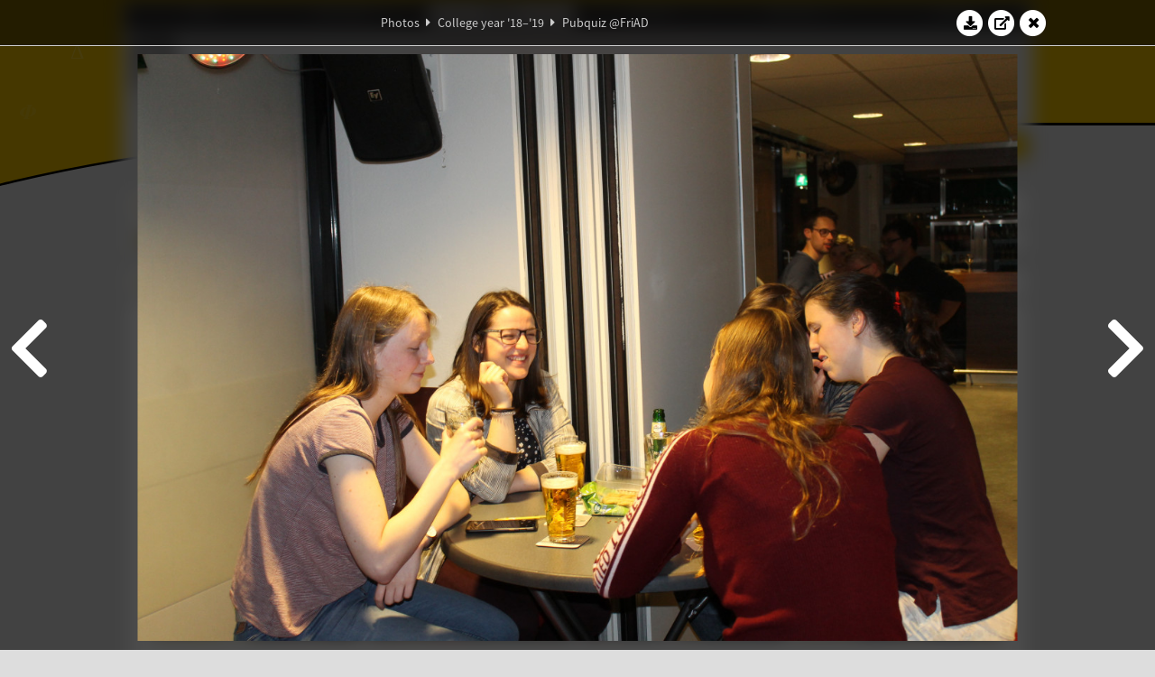

--- FILE ---
content_type: text/html; charset=UTF-8
request_url: https://www.abacus.utwente.nl/album/1012-pubquiz-friad/156119.html
body_size: 9646
content:
<!DOCTYPE html>
<html lang="en">
<head>
    <title>Pubquiz @FriAD&mdash;W.S.G. Abacus</title>
    <meta charset="UTF-8">

    <meta name="application-name" content="W.S.G. Abacus">
    <meta name="msapplication-config" content="/browserconfig.xml">
    <meta name="msapplication-TileColor" content="#e6b800">
    <meta name="msapplication-TileImage" content="/build/images/logo144x144.cc22562d.png">
    <meta name="msapplication-navbutton-color" content="#e6b800">
    <meta name="theme-color" content="#E6B800">

    <meta name="apple-mobile-web-app-capable" content="yes">
    <meta name="apple-mobile-web-app-status-bar-style" content="black-translucent">

	    
                <link rel="prev" href="/album/1012-pubquiz-friad/156103.html" />        <link rel="prev" href="/album/1012-pubquiz-friad/156103.html" />    
    <link rel="apple-touch-icon" type="image/png" sizes="57x57" href="/build/images/apple-touch-icon-57x57.936bd1b5.png">
    <link rel="apple-touch-icon" type="image/png" sizes="60x60" href="/build/images/apple-touch-icon-60x60.547b6d1a.png">
    <link rel="apple-touch-icon" type="image/png" sizes="72x72" href="/build/images/apple-touch-icon-72x72.b627ac15.png">
    <link rel="apple-touch-icon" type="image/png" sizes="76x76" href="/build/images/apple-touch-icon-76x76.05ff57c1.png">
    <link rel="apple-touch-icon" type="image/png" sizes="114x114" href="/build/images/apple-touch-icon-114x114.11c8fd93.png">
    <link rel="apple-touch-icon" type="image/png" sizes="120x120" href="/build/images/apple-touch-icon-120x120.c9fdb4b0.png">
    <link rel="apple-touch-icon" type="image/png" sizes="144x144" href="/build/images/apple-touch-icon-144x144.0d9cb8fc.png">
    <link rel="apple-touch-icon" type="image/png" sizes="152x152" href="/build/images/apple-touch-icon-152x152.09d9833f.png">
    <link rel="apple-touch-icon" type="image/png" sizes="180x180" href="/build/images/apple-touch-icon-180x180.b1182a87.png">

    <link rel="icon" type="image/png" sizes="24x24" href="/build/images/logo24x24.0ca544da.png">
    <link rel="icon" type="image/png" sizes="32x32" href="/build/images/logo32x32.8f1b649b.png">
    <link rel="icon" type="image/png" sizes="48x48" href="/build/images/logo48x48.d36cf3e1.png">
    <link rel="icon" type="image/png" sizes="64x64" href="/build/images/logo64x64.958d5817.png">
    <link rel="icon" type="image/png" sizes="96x96" href="/build/images/logo96x96.56f03ebe.png">
    <link rel="icon" type="image/png" sizes="128x128" href="/build/images/logo128x128.b0867273.png">
    <link rel="icon" type="image/png" sizes="160x160" href="/build/images/logo160x160.b0d4da02.png">
    <link rel="icon" type="image/png" sizes="192x192" href="/build/images/logo192x192.f36d0dd4.png">
    <link rel="icon" type="image/png" sizes="194x194" href="/build/images/logo192x192.f36d0dd4.png">
    <link rel="icon" type="image/png" sizes="228x228" href="/build/images/logo228x228.72789462.png">
    <link rel="icon" type="image/png" sizes="16x16" href="/build/images/logo16x16.a597e110.png">
    <meta name="description" content="Website of Wiskundig studiegenootschap Abacus, study association of Applied Mathematics at the University of Twente."/>
    <meta name="keywords" content="abacus, wiskundig studiegenootschap, technische wiskunde, applied mathematics, ewi, universiteit twente, university of twente, wsg, boeken"/>
    <meta name="reply-to" content="board@abacus.utwente.nl">
    <meta name="web_author" content="W.S.G. Abacus">
    <meta name="viewport" content="width=device-width">
    <script type="application/ld+json">
    {
        "contactPoint": [{
            "@type": "ContactPoint",
            "telephone": "+31-53-489-3435",
            "contactType": ["office", "customer service"],
            "availableLanguage": ["English"]
        }]
    }
    </script>
    <script src="/build/79.a3110feb.js"></script><script src="/build/js/intro.e3765381.js"></script>
    
    
    <link href="/include/default_yellow.css" type="text/css" rel="stylesheet">    <link rel="stylesheet" href="/build/font-awesome.min.ae0de415.css">
    <link rel="stylesheet" href="/build/css/intro.c7c59451.css">
        
    <link rel="stylesheet" type="text/css" href="/include/album.css">
    <link rel="stylesheet" type="text/css" href="/include/album_photo_yellow.css?theme=yellow">
        
        
    
        <script type="text/javascript">
        var album_info = [{"num":0,"id":156006,"previous":null,"next":1,"url":"\/album\/1012-pubquiz-friad\/156006.html","albumlink":"\/album\/1012-pubquiz-friad#photo156006","rawalbumlink":"\/album\/1012-pubquiz-friad","toggle_visibility_url":"\/album\/156006\/toggle_public.html","download_photo":"\/album\/1012-pubquiz-friad\/download\/156006.jpg","photoAnchor":"#photo156006","photo":"\/album\/1012-pubquiz-friad\/156006.jpg","srcset":"\/album\/1012-pubquiz-friad\/156006.jpg 1x, \/album\/1012-pubquiz-friad\/156006_2x.jpg 2x","photo_largest":"\/album\/1012-pubquiz-friad\/156006_largest.jpg","width":1245,"height":830,"public":true,"isVideo":false},{"num":1,"id":156007,"previous":0,"next":2,"url":"\/album\/1012-pubquiz-friad\/156007.html","albumlink":"\/album\/1012-pubquiz-friad#photo156007","rawalbumlink":"\/album\/1012-pubquiz-friad","toggle_visibility_url":"\/album\/156007\/toggle_public.html","download_photo":"\/album\/1012-pubquiz-friad\/download\/156007.jpg","photoAnchor":"#photo156007","photo":"\/album\/1012-pubquiz-friad\/156007.jpg","srcset":"\/album\/1012-pubquiz-friad\/156007.jpg 1x, \/album\/1012-pubquiz-friad\/156007_2x.jpg 2x","photo_largest":"\/album\/1012-pubquiz-friad\/156007_largest.jpg","width":1245,"height":830,"public":true,"isVideo":false},{"num":2,"id":156008,"previous":1,"next":3,"url":"\/album\/1012-pubquiz-friad\/156008.html","albumlink":"\/album\/1012-pubquiz-friad#photo156008","rawalbumlink":"\/album\/1012-pubquiz-friad","toggle_visibility_url":"\/album\/156008\/toggle_public.html","download_photo":"\/album\/1012-pubquiz-friad\/download\/156008.jpg","photoAnchor":"#photo156008","photo":"\/album\/1012-pubquiz-friad\/156008.jpg","srcset":"\/album\/1012-pubquiz-friad\/156008.jpg 1x, \/album\/1012-pubquiz-friad\/156008_2x.jpg 2x","photo_largest":"\/album\/1012-pubquiz-friad\/156008_largest.jpg","width":1245,"height":830,"public":true,"isVideo":false},{"num":3,"id":156012,"previous":2,"next":4,"url":"\/album\/1012-pubquiz-friad\/156012.html","albumlink":"\/album\/1012-pubquiz-friad#photo156012","rawalbumlink":"\/album\/1012-pubquiz-friad","toggle_visibility_url":"\/album\/156012\/toggle_public.html","download_photo":"\/album\/1012-pubquiz-friad\/download\/156012.jpg","photoAnchor":"#photo156012","photo":"\/album\/1012-pubquiz-friad\/156012.jpg","srcset":"\/album\/1012-pubquiz-friad\/156012.jpg 1x, \/album\/1012-pubquiz-friad\/156012_2x.jpg 2x","photo_largest":"\/album\/1012-pubquiz-friad\/156012_largest.jpg","width":1245,"height":830,"public":true,"isVideo":false},{"num":4,"id":156014,"previous":3,"next":5,"url":"\/album\/1012-pubquiz-friad\/156014.html","albumlink":"\/album\/1012-pubquiz-friad#photo156014","rawalbumlink":"\/album\/1012-pubquiz-friad","toggle_visibility_url":"\/album\/156014\/toggle_public.html","download_photo":"\/album\/1012-pubquiz-friad\/download\/156014.jpg","photoAnchor":"#photo156014","photo":"\/album\/1012-pubquiz-friad\/156014.jpg","srcset":"\/album\/1012-pubquiz-friad\/156014.jpg 1x, \/album\/1012-pubquiz-friad\/156014_2x.jpg 2x","photo_largest":"\/album\/1012-pubquiz-friad\/156014_largest.jpg","width":1245,"height":830,"public":true,"isVideo":false},{"num":5,"id":156015,"previous":4,"next":6,"url":"\/album\/1012-pubquiz-friad\/156015.html","albumlink":"\/album\/1012-pubquiz-friad#photo156015","rawalbumlink":"\/album\/1012-pubquiz-friad","toggle_visibility_url":"\/album\/156015\/toggle_public.html","download_photo":"\/album\/1012-pubquiz-friad\/download\/156015.jpg","photoAnchor":"#photo156015","photo":"\/album\/1012-pubquiz-friad\/156015.jpg","srcset":"\/album\/1012-pubquiz-friad\/156015.jpg 1x, \/album\/1012-pubquiz-friad\/156015_2x.jpg 2x","photo_largest":"\/album\/1012-pubquiz-friad\/156015_largest.jpg","width":1245,"height":830,"public":true,"isVideo":false},{"num":6,"id":156020,"previous":5,"next":7,"url":"\/album\/1012-pubquiz-friad\/156020.html","albumlink":"\/album\/1012-pubquiz-friad#photo156020","rawalbumlink":"\/album\/1012-pubquiz-friad","toggle_visibility_url":"\/album\/156020\/toggle_public.html","download_photo":"\/album\/1012-pubquiz-friad\/download\/156020.jpg","photoAnchor":"#photo156020","photo":"\/album\/1012-pubquiz-friad\/156020.jpg","srcset":"\/album\/1012-pubquiz-friad\/156020.jpg 1x, \/album\/1012-pubquiz-friad\/156020_2x.jpg 2x","photo_largest":"\/album\/1012-pubquiz-friad\/156020_largest.jpg","width":1245,"height":830,"public":true,"isVideo":false},{"num":7,"id":156021,"previous":6,"next":8,"url":"\/album\/1012-pubquiz-friad\/156021.html","albumlink":"\/album\/1012-pubquiz-friad#photo156021","rawalbumlink":"\/album\/1012-pubquiz-friad","toggle_visibility_url":"\/album\/156021\/toggle_public.html","download_photo":"\/album\/1012-pubquiz-friad\/download\/156021.jpg","photoAnchor":"#photo156021","photo":"\/album\/1012-pubquiz-friad\/156021.jpg","srcset":"\/album\/1012-pubquiz-friad\/156021.jpg 1x, \/album\/1012-pubquiz-friad\/156021_2x.jpg 2x","photo_largest":"\/album\/1012-pubquiz-friad\/156021_largest.jpg","width":1245,"height":830,"public":true,"isVideo":false},{"num":8,"id":156025,"previous":7,"next":9,"url":"\/album\/1012-pubquiz-friad\/156025.html","albumlink":"\/album\/1012-pubquiz-friad#photo156025","rawalbumlink":"\/album\/1012-pubquiz-friad","toggle_visibility_url":"\/album\/156025\/toggle_public.html","download_photo":"\/album\/1012-pubquiz-friad\/download\/156025.jpg","photoAnchor":"#photo156025","photo":"\/album\/1012-pubquiz-friad\/156025.jpg","srcset":"\/album\/1012-pubquiz-friad\/156025.jpg 1x, \/album\/1012-pubquiz-friad\/156025_2x.jpg 2x","photo_largest":"\/album\/1012-pubquiz-friad\/156025_largest.jpg","width":1245,"height":830,"public":true,"isVideo":false},{"num":9,"id":156026,"previous":8,"next":10,"url":"\/album\/1012-pubquiz-friad\/156026.html","albumlink":"\/album\/1012-pubquiz-friad#photo156026","rawalbumlink":"\/album\/1012-pubquiz-friad","toggle_visibility_url":"\/album\/156026\/toggle_public.html","download_photo":"\/album\/1012-pubquiz-friad\/download\/156026.jpg","photoAnchor":"#photo156026","photo":"\/album\/1012-pubquiz-friad\/156026.jpg","srcset":"\/album\/1012-pubquiz-friad\/156026.jpg 1x, \/album\/1012-pubquiz-friad\/156026_2x.jpg 2x","photo_largest":"\/album\/1012-pubquiz-friad\/156026_largest.jpg","width":1245,"height":830,"public":true,"isVideo":false},{"num":10,"id":156027,"previous":9,"next":11,"url":"\/album\/1012-pubquiz-friad\/156027.html","albumlink":"\/album\/1012-pubquiz-friad#photo156027","rawalbumlink":"\/album\/1012-pubquiz-friad","toggle_visibility_url":"\/album\/156027\/toggle_public.html","download_photo":"\/album\/1012-pubquiz-friad\/download\/156027.jpg","photoAnchor":"#photo156027","photo":"\/album\/1012-pubquiz-friad\/156027.jpg","srcset":"\/album\/1012-pubquiz-friad\/156027.jpg 1x, \/album\/1012-pubquiz-friad\/156027_2x.jpg 2x","photo_largest":"\/album\/1012-pubquiz-friad\/156027_largest.jpg","width":1245,"height":830,"public":true,"isVideo":false},{"num":11,"id":156028,"previous":10,"next":12,"url":"\/album\/1012-pubquiz-friad\/156028.html","albumlink":"\/album\/1012-pubquiz-friad#photo156028","rawalbumlink":"\/album\/1012-pubquiz-friad","toggle_visibility_url":"\/album\/156028\/toggle_public.html","download_photo":"\/album\/1012-pubquiz-friad\/download\/156028.jpg","photoAnchor":"#photo156028","photo":"\/album\/1012-pubquiz-friad\/156028.jpg","srcset":"\/album\/1012-pubquiz-friad\/156028.jpg 1x, \/album\/1012-pubquiz-friad\/156028_2x.jpg 2x","photo_largest":"\/album\/1012-pubquiz-friad\/156028_largest.jpg","width":1245,"height":830,"public":true,"isVideo":false},{"num":12,"id":156036,"previous":11,"next":13,"url":"\/album\/1012-pubquiz-friad\/156036.html","albumlink":"\/album\/1012-pubquiz-friad#photo156036","rawalbumlink":"\/album\/1012-pubquiz-friad","toggle_visibility_url":"\/album\/156036\/toggle_public.html","download_photo":"\/album\/1012-pubquiz-friad\/download\/156036.jpg","photoAnchor":"#photo156036","photo":"\/album\/1012-pubquiz-friad\/156036.jpg","srcset":"\/album\/1012-pubquiz-friad\/156036.jpg 1x, \/album\/1012-pubquiz-friad\/156036_2x.jpg 2x","photo_largest":"\/album\/1012-pubquiz-friad\/156036_largest.jpg","width":1245,"height":830,"public":true,"isVideo":false},{"num":13,"id":156037,"previous":12,"next":14,"url":"\/album\/1012-pubquiz-friad\/156037.html","albumlink":"\/album\/1012-pubquiz-friad#photo156037","rawalbumlink":"\/album\/1012-pubquiz-friad","toggle_visibility_url":"\/album\/156037\/toggle_public.html","download_photo":"\/album\/1012-pubquiz-friad\/download\/156037.jpg","photoAnchor":"#photo156037","photo":"\/album\/1012-pubquiz-friad\/156037.jpg","srcset":"\/album\/1012-pubquiz-friad\/156037.jpg 1x, \/album\/1012-pubquiz-friad\/156037_2x.jpg 2x","photo_largest":"\/album\/1012-pubquiz-friad\/156037_largest.jpg","width":1245,"height":830,"public":true,"isVideo":false},{"num":14,"id":156038,"previous":13,"next":15,"url":"\/album\/1012-pubquiz-friad\/156038.html","albumlink":"\/album\/1012-pubquiz-friad#photo156038","rawalbumlink":"\/album\/1012-pubquiz-friad","toggle_visibility_url":"\/album\/156038\/toggle_public.html","download_photo":"\/album\/1012-pubquiz-friad\/download\/156038.jpg","photoAnchor":"#photo156038","photo":"\/album\/1012-pubquiz-friad\/156038.jpg","srcset":"\/album\/1012-pubquiz-friad\/156038.jpg 1x, \/album\/1012-pubquiz-friad\/156038_2x.jpg 2x","photo_largest":"\/album\/1012-pubquiz-friad\/156038_largest.jpg","width":1245,"height":830,"public":true,"isVideo":false},{"num":15,"id":156049,"previous":14,"next":16,"url":"\/album\/1012-pubquiz-friad\/156049.html","albumlink":"\/album\/1012-pubquiz-friad#photo156049","rawalbumlink":"\/album\/1012-pubquiz-friad","toggle_visibility_url":"\/album\/156049\/toggle_public.html","download_photo":"\/album\/1012-pubquiz-friad\/download\/156049.jpg","photoAnchor":"#photo156049","photo":"\/album\/1012-pubquiz-friad\/156049.jpg","srcset":"\/album\/1012-pubquiz-friad\/156049.jpg 1x, \/album\/1012-pubquiz-friad\/156049_2x.jpg 2x","photo_largest":"\/album\/1012-pubquiz-friad\/156049_largest.jpg","width":1245,"height":830,"public":true,"isVideo":false},{"num":16,"id":156053,"previous":15,"next":17,"url":"\/album\/1012-pubquiz-friad\/156053.html","albumlink":"\/album\/1012-pubquiz-friad#photo156053","rawalbumlink":"\/album\/1012-pubquiz-friad","toggle_visibility_url":"\/album\/156053\/toggle_public.html","download_photo":"\/album\/1012-pubquiz-friad\/download\/156053.jpg","photoAnchor":"#photo156053","photo":"\/album\/1012-pubquiz-friad\/156053.jpg","srcset":"\/album\/1012-pubquiz-friad\/156053.jpg 1x, \/album\/1012-pubquiz-friad\/156053_2x.jpg 2x","photo_largest":"\/album\/1012-pubquiz-friad\/156053_largest.jpg","width":1245,"height":830,"public":true,"isVideo":false},{"num":17,"id":156059,"previous":16,"next":18,"url":"\/album\/1012-pubquiz-friad\/156059.html","albumlink":"\/album\/1012-pubquiz-friad#photo156059","rawalbumlink":"\/album\/1012-pubquiz-friad","toggle_visibility_url":"\/album\/156059\/toggle_public.html","download_photo":"\/album\/1012-pubquiz-friad\/download\/156059.jpg","photoAnchor":"#photo156059","photo":"\/album\/1012-pubquiz-friad\/156059.jpg","srcset":"\/album\/1012-pubquiz-friad\/156059.jpg 1x, \/album\/1012-pubquiz-friad\/156059_2x.jpg 2x","photo_largest":"\/album\/1012-pubquiz-friad\/156059_largest.jpg","width":1245,"height":830,"public":true,"isVideo":false},{"num":18,"id":156062,"previous":17,"next":19,"url":"\/album\/1012-pubquiz-friad\/156062.html","albumlink":"\/album\/1012-pubquiz-friad#photo156062","rawalbumlink":"\/album\/1012-pubquiz-friad","toggle_visibility_url":"\/album\/156062\/toggle_public.html","download_photo":"\/album\/1012-pubquiz-friad\/download\/156062.jpg","photoAnchor":"#photo156062","photo":"\/album\/1012-pubquiz-friad\/156062.jpg","srcset":"\/album\/1012-pubquiz-friad\/156062.jpg 1x, \/album\/1012-pubquiz-friad\/156062_2x.jpg 2x","photo_largest":"\/album\/1012-pubquiz-friad\/156062_largest.jpg","width":1245,"height":830,"public":true,"isVideo":false},{"num":19,"id":156063,"previous":18,"next":20,"url":"\/album\/1012-pubquiz-friad\/156063.html","albumlink":"\/album\/1012-pubquiz-friad#photo156063","rawalbumlink":"\/album\/1012-pubquiz-friad","toggle_visibility_url":"\/album\/156063\/toggle_public.html","download_photo":"\/album\/1012-pubquiz-friad\/download\/156063.jpg","photoAnchor":"#photo156063","photo":"\/album\/1012-pubquiz-friad\/156063.jpg","srcset":"\/album\/1012-pubquiz-friad\/156063.jpg 1x, \/album\/1012-pubquiz-friad\/156063_2x.jpg 2x","photo_largest":"\/album\/1012-pubquiz-friad\/156063_largest.jpg","width":1245,"height":830,"public":true,"isVideo":false},{"num":20,"id":156064,"previous":19,"next":21,"url":"\/album\/1012-pubquiz-friad\/156064.html","albumlink":"\/album\/1012-pubquiz-friad#photo156064","rawalbumlink":"\/album\/1012-pubquiz-friad","toggle_visibility_url":"\/album\/156064\/toggle_public.html","download_photo":"\/album\/1012-pubquiz-friad\/download\/156064.jpg","photoAnchor":"#photo156064","photo":"\/album\/1012-pubquiz-friad\/156064.jpg","srcset":"\/album\/1012-pubquiz-friad\/156064.jpg 1x, \/album\/1012-pubquiz-friad\/156064_2x.jpg 2x","photo_largest":"\/album\/1012-pubquiz-friad\/156064_largest.jpg","width":1245,"height":830,"public":true,"isVideo":false},{"num":21,"id":156065,"previous":20,"next":22,"url":"\/album\/1012-pubquiz-friad\/156065.html","albumlink":"\/album\/1012-pubquiz-friad#photo156065","rawalbumlink":"\/album\/1012-pubquiz-friad","toggle_visibility_url":"\/album\/156065\/toggle_public.html","download_photo":"\/album\/1012-pubquiz-friad\/download\/156065.jpg","photoAnchor":"#photo156065","photo":"\/album\/1012-pubquiz-friad\/156065.jpg","srcset":"\/album\/1012-pubquiz-friad\/156065.jpg 1x, \/album\/1012-pubquiz-friad\/156065_2x.jpg 2x","photo_largest":"\/album\/1012-pubquiz-friad\/156065_largest.jpg","width":1245,"height":830,"public":true,"isVideo":false},{"num":22,"id":156068,"previous":21,"next":23,"url":"\/album\/1012-pubquiz-friad\/156068.html","albumlink":"\/album\/1012-pubquiz-friad#photo156068","rawalbumlink":"\/album\/1012-pubquiz-friad","toggle_visibility_url":"\/album\/156068\/toggle_public.html","download_photo":"\/album\/1012-pubquiz-friad\/download\/156068.jpg","photoAnchor":"#photo156068","photo":"\/album\/1012-pubquiz-friad\/156068.jpg","srcset":"\/album\/1012-pubquiz-friad\/156068.jpg 1x, \/album\/1012-pubquiz-friad\/156068_2x.jpg 2x","photo_largest":"\/album\/1012-pubquiz-friad\/156068_largest.jpg","width":1245,"height":830,"public":true,"isVideo":false},{"num":23,"id":156069,"previous":22,"next":24,"url":"\/album\/1012-pubquiz-friad\/156069.html","albumlink":"\/album\/1012-pubquiz-friad#photo156069","rawalbumlink":"\/album\/1012-pubquiz-friad","toggle_visibility_url":"\/album\/156069\/toggle_public.html","download_photo":"\/album\/1012-pubquiz-friad\/download\/156069.jpg","photoAnchor":"#photo156069","photo":"\/album\/1012-pubquiz-friad\/156069.jpg","srcset":"\/album\/1012-pubquiz-friad\/156069.jpg 1x, \/album\/1012-pubquiz-friad\/156069_2x.jpg 2x","photo_largest":"\/album\/1012-pubquiz-friad\/156069_largest.jpg","width":1245,"height":830,"public":true,"isVideo":false},{"num":24,"id":156071,"previous":23,"next":25,"url":"\/album\/1012-pubquiz-friad\/156071.html","albumlink":"\/album\/1012-pubquiz-friad#photo156071","rawalbumlink":"\/album\/1012-pubquiz-friad","toggle_visibility_url":"\/album\/156071\/toggle_public.html","download_photo":"\/album\/1012-pubquiz-friad\/download\/156071.jpg","photoAnchor":"#photo156071","photo":"\/album\/1012-pubquiz-friad\/156071.jpg","srcset":"\/album\/1012-pubquiz-friad\/156071.jpg 1x, \/album\/1012-pubquiz-friad\/156071_2x.jpg 2x","photo_largest":"\/album\/1012-pubquiz-friad\/156071_largest.jpg","width":1245,"height":830,"public":true,"isVideo":false},{"num":25,"id":156072,"previous":24,"next":26,"url":"\/album\/1012-pubquiz-friad\/156072.html","albumlink":"\/album\/1012-pubquiz-friad#photo156072","rawalbumlink":"\/album\/1012-pubquiz-friad","toggle_visibility_url":"\/album\/156072\/toggle_public.html","download_photo":"\/album\/1012-pubquiz-friad\/download\/156072.jpg","photoAnchor":"#photo156072","photo":"\/album\/1012-pubquiz-friad\/156072.jpg","srcset":"\/album\/1012-pubquiz-friad\/156072.jpg 1x, \/album\/1012-pubquiz-friad\/156072_2x.jpg 2x","photo_largest":"\/album\/1012-pubquiz-friad\/156072_largest.jpg","width":1245,"height":830,"public":true,"isVideo":false},{"num":26,"id":156073,"previous":25,"next":27,"url":"\/album\/1012-pubquiz-friad\/156073.html","albumlink":"\/album\/1012-pubquiz-friad#photo156073","rawalbumlink":"\/album\/1012-pubquiz-friad","toggle_visibility_url":"\/album\/156073\/toggle_public.html","download_photo":"\/album\/1012-pubquiz-friad\/download\/156073.jpg","photoAnchor":"#photo156073","photo":"\/album\/1012-pubquiz-friad\/156073.jpg","srcset":"\/album\/1012-pubquiz-friad\/156073.jpg 1x, \/album\/1012-pubquiz-friad\/156073_2x.jpg 2x","photo_largest":"\/album\/1012-pubquiz-friad\/156073_largest.jpg","width":1245,"height":830,"public":true,"isVideo":false},{"num":27,"id":156074,"previous":26,"next":28,"url":"\/album\/1012-pubquiz-friad\/156074.html","albumlink":"\/album\/1012-pubquiz-friad#photo156074","rawalbumlink":"\/album\/1012-pubquiz-friad","toggle_visibility_url":"\/album\/156074\/toggle_public.html","download_photo":"\/album\/1012-pubquiz-friad\/download\/156074.jpg","photoAnchor":"#photo156074","photo":"\/album\/1012-pubquiz-friad\/156074.jpg","srcset":"\/album\/1012-pubquiz-friad\/156074.jpg 1x, \/album\/1012-pubquiz-friad\/156074_2x.jpg 2x","photo_largest":"\/album\/1012-pubquiz-friad\/156074_largest.jpg","width":1245,"height":830,"public":true,"isVideo":false},{"num":28,"id":156077,"previous":27,"next":29,"url":"\/album\/1012-pubquiz-friad\/156077.html","albumlink":"\/album\/1012-pubquiz-friad#photo156077","rawalbumlink":"\/album\/1012-pubquiz-friad","toggle_visibility_url":"\/album\/156077\/toggle_public.html","download_photo":"\/album\/1012-pubquiz-friad\/download\/156077.jpg","photoAnchor":"#photo156077","photo":"\/album\/1012-pubquiz-friad\/156077.jpg","srcset":"\/album\/1012-pubquiz-friad\/156077.jpg 1x, \/album\/1012-pubquiz-friad\/156077_2x.jpg 2x","photo_largest":"\/album\/1012-pubquiz-friad\/156077_largest.jpg","width":1245,"height":830,"public":true,"isVideo":false},{"num":29,"id":156080,"previous":28,"next":30,"url":"\/album\/1012-pubquiz-friad\/156080.html","albumlink":"\/album\/1012-pubquiz-friad#photo156080","rawalbumlink":"\/album\/1012-pubquiz-friad","toggle_visibility_url":"\/album\/156080\/toggle_public.html","download_photo":"\/album\/1012-pubquiz-friad\/download\/156080.jpg","photoAnchor":"#photo156080","photo":"\/album\/1012-pubquiz-friad\/156080.jpg","srcset":"\/album\/1012-pubquiz-friad\/156080.jpg 1x, \/album\/1012-pubquiz-friad\/156080_2x.jpg 2x","photo_largest":"\/album\/1012-pubquiz-friad\/156080_largest.jpg","width":1245,"height":830,"public":true,"isVideo":false},{"num":30,"id":156085,"previous":29,"next":31,"url":"\/album\/1012-pubquiz-friad\/156085.html","albumlink":"\/album\/1012-pubquiz-friad#photo156085","rawalbumlink":"\/album\/1012-pubquiz-friad","toggle_visibility_url":"\/album\/156085\/toggle_public.html","download_photo":"\/album\/1012-pubquiz-friad\/download\/156085.jpg","photoAnchor":"#photo156085","photo":"\/album\/1012-pubquiz-friad\/156085.jpg","srcset":"\/album\/1012-pubquiz-friad\/156085.jpg 1x, \/album\/1012-pubquiz-friad\/156085_2x.jpg 2x","photo_largest":"\/album\/1012-pubquiz-friad\/156085_largest.jpg","width":1245,"height":830,"public":true,"isVideo":false},{"num":31,"id":156095,"previous":30,"next":32,"url":"\/album\/1012-pubquiz-friad\/156095.html","albumlink":"\/album\/1012-pubquiz-friad#photo156095","rawalbumlink":"\/album\/1012-pubquiz-friad","toggle_visibility_url":"\/album\/156095\/toggle_public.html","download_photo":"\/album\/1012-pubquiz-friad\/download\/156095.jpg","photoAnchor":"#photo156095","photo":"\/album\/1012-pubquiz-friad\/156095.jpg","srcset":"\/album\/1012-pubquiz-friad\/156095.jpg 1x, \/album\/1012-pubquiz-friad\/156095_2x.jpg 2x","photo_largest":"\/album\/1012-pubquiz-friad\/156095_largest.jpg","width":1245,"height":830,"public":true,"isVideo":false},{"num":32,"id":156099,"previous":31,"next":33,"url":"\/album\/1012-pubquiz-friad\/156099.html","albumlink":"\/album\/1012-pubquiz-friad#photo156099","rawalbumlink":"\/album\/1012-pubquiz-friad","toggle_visibility_url":"\/album\/156099\/toggle_public.html","download_photo":"\/album\/1012-pubquiz-friad\/download\/156099.jpg","photoAnchor":"#photo156099","photo":"\/album\/1012-pubquiz-friad\/156099.jpg","srcset":"\/album\/1012-pubquiz-friad\/156099.jpg 1x, \/album\/1012-pubquiz-friad\/156099_2x.jpg 2x","photo_largest":"\/album\/1012-pubquiz-friad\/156099_largest.jpg","width":1245,"height":830,"public":true,"isVideo":false},{"num":33,"id":156100,"previous":32,"next":34,"url":"\/album\/1012-pubquiz-friad\/156100.html","albumlink":"\/album\/1012-pubquiz-friad#photo156100","rawalbumlink":"\/album\/1012-pubquiz-friad","toggle_visibility_url":"\/album\/156100\/toggle_public.html","download_photo":"\/album\/1012-pubquiz-friad\/download\/156100.jpg","photoAnchor":"#photo156100","photo":"\/album\/1012-pubquiz-friad\/156100.jpg","srcset":"\/album\/1012-pubquiz-friad\/156100.jpg 1x, \/album\/1012-pubquiz-friad\/156100_2x.jpg 2x","photo_largest":"\/album\/1012-pubquiz-friad\/156100_largest.jpg","width":1245,"height":830,"public":true,"isVideo":false},{"num":34,"id":156103,"previous":33,"next":35,"url":"\/album\/1012-pubquiz-friad\/156103.html","albumlink":"\/album\/1012-pubquiz-friad#photo156103","rawalbumlink":"\/album\/1012-pubquiz-friad","toggle_visibility_url":"\/album\/156103\/toggle_public.html","download_photo":"\/album\/1012-pubquiz-friad\/download\/156103.jpg","photoAnchor":"#photo156103","photo":"\/album\/1012-pubquiz-friad\/156103.jpg","srcset":"\/album\/1012-pubquiz-friad\/156103.jpg 1x, \/album\/1012-pubquiz-friad\/156103_2x.jpg 2x","photo_largest":"\/album\/1012-pubquiz-friad\/156103_largest.jpg","width":1245,"height":830,"public":true,"isVideo":false},{"num":35,"id":156119,"previous":34,"next":36,"url":"\/album\/1012-pubquiz-friad\/156119.html","albumlink":"\/album\/1012-pubquiz-friad#photo156119","rawalbumlink":"\/album\/1012-pubquiz-friad","toggle_visibility_url":"\/album\/156119\/toggle_public.html","download_photo":"\/album\/1012-pubquiz-friad\/download\/156119.jpg","photoAnchor":"#photo156119","photo":"\/album\/1012-pubquiz-friad\/156119.jpg","srcset":"\/album\/1012-pubquiz-friad\/156119.jpg 1x, \/album\/1012-pubquiz-friad\/156119_2x.jpg 2x","photo_largest":"\/album\/1012-pubquiz-friad\/156119_largest.jpg","width":1245,"height":830,"public":true,"isVideo":false},{"num":36,"id":156124,"previous":35,"next":37,"url":"\/album\/1012-pubquiz-friad\/156124.html","albumlink":"\/album\/1012-pubquiz-friad#photo156124","rawalbumlink":"\/album\/1012-pubquiz-friad","toggle_visibility_url":"\/album\/156124\/toggle_public.html","download_photo":"\/album\/1012-pubquiz-friad\/download\/156124.jpg","photoAnchor":"#photo156124","photo":"\/album\/1012-pubquiz-friad\/156124.jpg","srcset":"\/album\/1012-pubquiz-friad\/156124.jpg 1x, \/album\/1012-pubquiz-friad\/156124_2x.jpg 2x","photo_largest":"\/album\/1012-pubquiz-friad\/156124_largest.jpg","width":1245,"height":830,"public":true,"isVideo":false},{"num":37,"id":156126,"previous":36,"next":38,"url":"\/album\/1012-pubquiz-friad\/156126.html","albumlink":"\/album\/1012-pubquiz-friad#photo156126","rawalbumlink":"\/album\/1012-pubquiz-friad","toggle_visibility_url":"\/album\/156126\/toggle_public.html","download_photo":"\/album\/1012-pubquiz-friad\/download\/156126.jpg","photoAnchor":"#photo156126","photo":"\/album\/1012-pubquiz-friad\/156126.jpg","srcset":"\/album\/1012-pubquiz-friad\/156126.jpg 1x, \/album\/1012-pubquiz-friad\/156126_2x.jpg 2x","photo_largest":"\/album\/1012-pubquiz-friad\/156126_largest.jpg","width":1245,"height":830,"public":true,"isVideo":false},{"num":38,"id":156129,"previous":37,"next":39,"url":"\/album\/1012-pubquiz-friad\/156129.html","albumlink":"\/album\/1012-pubquiz-friad#photo156129","rawalbumlink":"\/album\/1012-pubquiz-friad","toggle_visibility_url":"\/album\/156129\/toggle_public.html","download_photo":"\/album\/1012-pubquiz-friad\/download\/156129.jpg","photoAnchor":"#photo156129","photo":"\/album\/1012-pubquiz-friad\/156129.jpg","srcset":"\/album\/1012-pubquiz-friad\/156129.jpg 1x, \/album\/1012-pubquiz-friad\/156129_2x.jpg 2x","photo_largest":"\/album\/1012-pubquiz-friad\/156129_largest.jpg","width":1245,"height":830,"public":true,"isVideo":false},{"num":39,"id":156130,"previous":38,"next":40,"url":"\/album\/1012-pubquiz-friad\/156130.html","albumlink":"\/album\/1012-pubquiz-friad#photo156130","rawalbumlink":"\/album\/1012-pubquiz-friad","toggle_visibility_url":"\/album\/156130\/toggle_public.html","download_photo":"\/album\/1012-pubquiz-friad\/download\/156130.jpg","photoAnchor":"#photo156130","photo":"\/album\/1012-pubquiz-friad\/156130.jpg","srcset":"\/album\/1012-pubquiz-friad\/156130.jpg 1x, \/album\/1012-pubquiz-friad\/156130_2x.jpg 2x","photo_largest":"\/album\/1012-pubquiz-friad\/156130_largest.jpg","width":1245,"height":830,"public":true,"isVideo":false},{"num":40,"id":156132,"previous":39,"next":41,"url":"\/album\/1012-pubquiz-friad\/156132.html","albumlink":"\/album\/1012-pubquiz-friad#photo156132","rawalbumlink":"\/album\/1012-pubquiz-friad","toggle_visibility_url":"\/album\/156132\/toggle_public.html","download_photo":"\/album\/1012-pubquiz-friad\/download\/156132.jpg","photoAnchor":"#photo156132","photo":"\/album\/1012-pubquiz-friad\/156132.jpg","srcset":"\/album\/1012-pubquiz-friad\/156132.jpg 1x, \/album\/1012-pubquiz-friad\/156132_2x.jpg 2x","photo_largest":"\/album\/1012-pubquiz-friad\/156132_largest.jpg","width":1245,"height":830,"public":true,"isVideo":false},{"num":41,"id":156135,"previous":40,"next":42,"url":"\/album\/1012-pubquiz-friad\/156135.html","albumlink":"\/album\/1012-pubquiz-friad#photo156135","rawalbumlink":"\/album\/1012-pubquiz-friad","toggle_visibility_url":"\/album\/156135\/toggle_public.html","download_photo":"\/album\/1012-pubquiz-friad\/download\/156135.jpg","photoAnchor":"#photo156135","photo":"\/album\/1012-pubquiz-friad\/156135.jpg","srcset":"\/album\/1012-pubquiz-friad\/156135.jpg 1x, \/album\/1012-pubquiz-friad\/156135_2x.jpg 2x","photo_largest":"\/album\/1012-pubquiz-friad\/156135_largest.jpg","width":1245,"height":830,"public":true,"isVideo":false},{"num":42,"id":156142,"previous":41,"next":43,"url":"\/album\/1012-pubquiz-friad\/156142.html","albumlink":"\/album\/1012-pubquiz-friad#photo156142","rawalbumlink":"\/album\/1012-pubquiz-friad","toggle_visibility_url":"\/album\/156142\/toggle_public.html","download_photo":"\/album\/1012-pubquiz-friad\/download\/156142.jpg","photoAnchor":"#photo156142","photo":"\/album\/1012-pubquiz-friad\/156142.jpg","srcset":"\/album\/1012-pubquiz-friad\/156142.jpg 1x, \/album\/1012-pubquiz-friad\/156142_2x.jpg 2x","photo_largest":"\/album\/1012-pubquiz-friad\/156142_largest.jpg","width":1245,"height":830,"public":true,"isVideo":false},{"num":43,"id":156143,"previous":42,"next":44,"url":"\/album\/1012-pubquiz-friad\/156143.html","albumlink":"\/album\/1012-pubquiz-friad#photo156143","rawalbumlink":"\/album\/1012-pubquiz-friad","toggle_visibility_url":"\/album\/156143\/toggle_public.html","download_photo":"\/album\/1012-pubquiz-friad\/download\/156143.jpg","photoAnchor":"#photo156143","photo":"\/album\/1012-pubquiz-friad\/156143.jpg","srcset":"\/album\/1012-pubquiz-friad\/156143.jpg 1x, \/album\/1012-pubquiz-friad\/156143_2x.jpg 2x","photo_largest":"\/album\/1012-pubquiz-friad\/156143_largest.jpg","width":1245,"height":830,"public":true,"isVideo":false},{"num":44,"id":156147,"previous":43,"next":45,"url":"\/album\/1012-pubquiz-friad\/156147.html","albumlink":"\/album\/1012-pubquiz-friad#photo156147","rawalbumlink":"\/album\/1012-pubquiz-friad","toggle_visibility_url":"\/album\/156147\/toggle_public.html","download_photo":"\/album\/1012-pubquiz-friad\/download\/156147.jpg","photoAnchor":"#photo156147","photo":"\/album\/1012-pubquiz-friad\/156147.jpg","srcset":"\/album\/1012-pubquiz-friad\/156147.jpg 1x, \/album\/1012-pubquiz-friad\/156147_2x.jpg 2x","photo_largest":"\/album\/1012-pubquiz-friad\/156147_largest.jpg","width":1245,"height":830,"public":true,"isVideo":false},{"num":45,"id":156152,"previous":44,"next":46,"url":"\/album\/1012-pubquiz-friad\/156152.html","albumlink":"\/album\/1012-pubquiz-friad#photo156152","rawalbumlink":"\/album\/1012-pubquiz-friad","toggle_visibility_url":"\/album\/156152\/toggle_public.html","download_photo":"\/album\/1012-pubquiz-friad\/download\/156152.jpg","photoAnchor":"#photo156152","photo":"\/album\/1012-pubquiz-friad\/156152.jpg","srcset":"\/album\/1012-pubquiz-friad\/156152.jpg 1x, \/album\/1012-pubquiz-friad\/156152_2x.jpg 2x","photo_largest":"\/album\/1012-pubquiz-friad\/156152_largest.jpg","width":1245,"height":830,"public":true,"isVideo":false},{"num":46,"id":156155,"previous":45,"next":47,"url":"\/album\/1012-pubquiz-friad\/156155.html","albumlink":"\/album\/1012-pubquiz-friad#photo156155","rawalbumlink":"\/album\/1012-pubquiz-friad","toggle_visibility_url":"\/album\/156155\/toggle_public.html","download_photo":"\/album\/1012-pubquiz-friad\/download\/156155.jpg","photoAnchor":"#photo156155","photo":"\/album\/1012-pubquiz-friad\/156155.jpg","srcset":"\/album\/1012-pubquiz-friad\/156155.jpg 1x, \/album\/1012-pubquiz-friad\/156155_2x.jpg 2x","photo_largest":"\/album\/1012-pubquiz-friad\/156155_largest.jpg","width":1245,"height":830,"public":true,"isVideo":false},{"num":47,"id":156159,"previous":46,"next":48,"url":"\/album\/1012-pubquiz-friad\/156159.html","albumlink":"\/album\/1012-pubquiz-friad#photo156159","rawalbumlink":"\/album\/1012-pubquiz-friad","toggle_visibility_url":"\/album\/156159\/toggle_public.html","download_photo":"\/album\/1012-pubquiz-friad\/download\/156159.jpg","photoAnchor":"#photo156159","photo":"\/album\/1012-pubquiz-friad\/156159.jpg","srcset":"\/album\/1012-pubquiz-friad\/156159.jpg 1x, \/album\/1012-pubquiz-friad\/156159_2x.jpg 2x","photo_largest":"\/album\/1012-pubquiz-friad\/156159_largest.jpg","width":1245,"height":830,"public":true,"isVideo":false},{"num":48,"id":156162,"previous":47,"next":49,"url":"\/album\/1012-pubquiz-friad\/156162.html","albumlink":"\/album\/1012-pubquiz-friad#photo156162","rawalbumlink":"\/album\/1012-pubquiz-friad","toggle_visibility_url":"\/album\/156162\/toggle_public.html","download_photo":"\/album\/1012-pubquiz-friad\/download\/156162.jpg","photoAnchor":"#photo156162","photo":"\/album\/1012-pubquiz-friad\/156162.jpg","srcset":"\/album\/1012-pubquiz-friad\/156162.jpg 1x, \/album\/1012-pubquiz-friad\/156162_2x.jpg 2x","photo_largest":"\/album\/1012-pubquiz-friad\/156162_largest.jpg","width":1245,"height":830,"public":true,"isVideo":false},{"num":49,"id":156165,"previous":48,"next":50,"url":"\/album\/1012-pubquiz-friad\/156165.html","albumlink":"\/album\/1012-pubquiz-friad#photo156165","rawalbumlink":"\/album\/1012-pubquiz-friad","toggle_visibility_url":"\/album\/156165\/toggle_public.html","download_photo":"\/album\/1012-pubquiz-friad\/download\/156165.jpg","photoAnchor":"#photo156165","photo":"\/album\/1012-pubquiz-friad\/156165.jpg","srcset":"\/album\/1012-pubquiz-friad\/156165.jpg 1x, \/album\/1012-pubquiz-friad\/156165_2x.jpg 2x","photo_largest":"\/album\/1012-pubquiz-friad\/156165_largest.jpg","width":1245,"height":830,"public":true,"isVideo":false},{"num":50,"id":156166,"previous":49,"next":51,"url":"\/album\/1012-pubquiz-friad\/156166.html","albumlink":"\/album\/1012-pubquiz-friad#photo156166","rawalbumlink":"\/album\/1012-pubquiz-friad","toggle_visibility_url":"\/album\/156166\/toggle_public.html","download_photo":"\/album\/1012-pubquiz-friad\/download\/156166.jpg","photoAnchor":"#photo156166","photo":"\/album\/1012-pubquiz-friad\/156166.jpg","srcset":"\/album\/1012-pubquiz-friad\/156166.jpg 1x, \/album\/1012-pubquiz-friad\/156166_2x.jpg 2x","photo_largest":"\/album\/1012-pubquiz-friad\/156166_largest.jpg","width":1245,"height":830,"public":true,"isVideo":false},{"num":51,"id":156169,"previous":50,"next":52,"url":"\/album\/1012-pubquiz-friad\/156169.html","albumlink":"\/album\/1012-pubquiz-friad#photo156169","rawalbumlink":"\/album\/1012-pubquiz-friad","toggle_visibility_url":"\/album\/156169\/toggle_public.html","download_photo":"\/album\/1012-pubquiz-friad\/download\/156169.jpg","photoAnchor":"#photo156169","photo":"\/album\/1012-pubquiz-friad\/156169.jpg","srcset":"\/album\/1012-pubquiz-friad\/156169.jpg 1x, \/album\/1012-pubquiz-friad\/156169_2x.jpg 2x","photo_largest":"\/album\/1012-pubquiz-friad\/156169_largest.jpg","width":1245,"height":830,"public":true,"isVideo":false},{"num":52,"id":156170,"previous":51,"next":null,"url":"\/album\/1012-pubquiz-friad\/156170.html","albumlink":"\/album\/1012-pubquiz-friad#photo156170","rawalbumlink":"\/album\/1012-pubquiz-friad","toggle_visibility_url":"\/album\/156170\/toggle_public.html","download_photo":"\/album\/1012-pubquiz-friad\/download\/156170.jpg","photoAnchor":"#photo156170","photo":"\/album\/1012-pubquiz-friad\/156170.jpg","srcset":"\/album\/1012-pubquiz-friad\/156170.jpg 1x, \/album\/1012-pubquiz-friad\/156170_2x.jpg 2x","photo_largest":"\/album\/1012-pubquiz-friad\/156170_largest.jpg","width":1245,"height":830,"public":true,"isVideo":false}];
                var current_info = album_info[35];
                var displayPhoto = true;
    </script>
    <script src="/build/runtime.0d883029.js"></script><script src="/build/721.4340aa8f.js"></script><script src="/build/522.2581130a.js"></script><script src="/build/592.40f20982.js"></script><script src="/build/85.2c3d9f50.js"></script><script src="/build/984.a2230062.js"></script><script src="/build/js/jquery.42d351c9.js"></script>
    <script src="/build/js/jquery.detect_swipe.761ff411.js"></script>
    <script type="text/javascript" src="/include/album_slideshow.js"></script>
    </head>

<body>
<div class="top-header"><div class="background"></div><svg width="1000" height="211" viewbox="0 0 1000 211" preserveaspectratio="none" id="flag-svg"><g transform="translate(0,-841.36214)"><path style="fill:#E6B800;fill-opacity:1;stroke:#000000;stroke-width:2.5;stroke-linecap:butt;stroke-linejoin:miter;stroke-miterlimit:4;stroke-dasharray:none;stroke-opacity:1" d="m -6.6470755,998.9613 c -0.2680358,-26.56394 -0.487341,-73.84233 -0.487341,-105.06309 l 0,-56.76498 153.5529665,0.49714 c 84.45414,0.27342 314.78357,0.49723 511.84319,0.49734 l 358.29036,2e-4 0,70.47066 0,70.47066 -206.38853,0.46297 c -209.51573,0.46999 -240.18766,0.82356 -303.62021,3.49981 -44.00714,1.8567 -116.29578,5.99969 -136.85843,7.84376 -2.42163,0.21718 -16.12581,1.40682 -30.45376,2.64365 -125.59514,10.84168 -235.74982,27.48028 -323.943498,48.93098 -10.8750813,2.645 -20.1496438,4.809 -20.6101347,4.809 -0.6134795,0 -0.9675247,-12.9091 -1.3246128,-48.2981 z"></path></g></svg><svg width="100%" id="flag-characters"><text  x="1.467%"  y="99.100%" class="symbol" style="animation-delay: -2.380s">𝜱</text><text  x="5.915%"  y="27.400%" class="symbol" style="animation-delay: -1.880s">Δ</text><text  x="7.966%"  y="37.800%" class="symbol" style="animation-delay: -8.140s">⨂</text><text  x="12.382%"  y="6.200%" class="symbol" style="animation-delay: -2.500s">∅</text><text  x="15.683%"  y="85.300%" class="symbol" style="animation-delay: -1.020s">≼</text><text  x="18.841%"  y="91.000%" class="symbol" style="animation-delay: -9.460s">⫸</text><text  x="20.772%"  y="22.800%" class="symbol" style="animation-delay: 0.960s">ℝ</text><text  x="26.213%"  y="9.100%" class="symbol" style="animation-delay: 8.600s">Γ</text><text  x="27.576%"  y="1.500%" class="symbol" style="animation-delay: 0.920s">∈</text><text  x="31.212%"  y="86.900%" class="symbol" style="animation-delay: 8.740s">Ξ</text><text  x="35.903%"  y="87.400%" class="symbol" style="animation-delay: 3.680s">∑</text><text  x="37.891%"  y="76.700%" class="symbol" style="animation-delay: -3.200s">Ψ</text><text  x="41.987%"  y="53.600%" class="symbol" style="animation-delay: -1.120s">β</text><text  x="44.595%"  y="62.600%" class="symbol" style="animation-delay: 9.600s">α</text><text  x="47.603%"  y="51.900%" class="symbol" style="animation-delay: 9.700s">Θ</text><text  x="51.599%"  y="49.800%" class="symbol" style="animation-delay: 2.220s">π</text><text  x="55.240%"  y="84.600%" class="symbol" style="animation-delay: 4.060s">ℚ</text><text  x="57.841%"  y="61.300%" class="symbol" style="animation-delay: 1.420s">∃</text><text  x="60.469%"  y="99.400%" class="symbol" style="animation-delay: -4.060s">ξ</text><text  x="64.555%"  y="10.900%" class="symbol" style="animation-delay: 3.440s">∀</text><text  x="67.713%"  y="49.600%" class="symbol" style="animation-delay: -3.920s">∂</text><text  x="70.707%"  y="19.500%" class="symbol" style="animation-delay: 1.840s">√</text><text  x="74.980%"  y="89.900%" class="symbol" style="animation-delay: 5.020s">∾</text><text  x="79.281%"  y="12.200%" class="symbol" style="animation-delay: 1.320s">∮</text><text  x="80.817%"  y="8.100%" class="symbol" style="animation-delay: -7.860s">⊆</text><text  x="85.465%"  y="50.700%" class="symbol" style="animation-delay: -7.920s">⊻</text><text  x="87.148%"  y="14.300%" class="symbol" style="animation-delay: 9.240s">ℵ</text><text  x="90.557%"  y="3.000%" class="symbol" style="animation-delay: 7.620s">∢</text><text  x="94.535%"  y="37.800%" class="symbol" style="animation-delay: 8.980s">∞</text><text  x="97.196%"  y="60.100%" class="symbol" style="animation-delay: 9.380s">≝</text></svg></div><div id="body" class="hidden"><header class="header"><a href="/"><img class="logo" src="/build/images/logo_94.f4eb0961.png" srcset="/build/images/logo_94.f4eb0961.png 1x, /build/images/logo_188.f1a0407f.png 2x" alt="Abacus-logo"></a><div class="overlay"><div id="flag"><a href="/"><span id="flag_text">Wiskundig Studiegenootschap<span class="abacus-text"> Abacus</span></span><span id="flag_text_mobile">W.S.G. Abacus</span></a></div><div id="top_login"><span class="login-button"><div style="display:flex; align-items: center; justify-content: center" ><a href = "/login"><span class="fas fa-question-circle"></span></a><div style="width:5px"></div><form action="/login_surf" method="post" class="login-form"><button type="submit" class="submit" name="submit"><span style="margin: 0 auto;" class="fas fa-user fa-icon" alt="Log in:"></span> Log in          </button></form></div></span></div></div><input type="checkbox" id="checkbox_menu_mobile"><label for="checkbox_menu_mobile" id="button_menu_mobile" class="hamburger"><span></span><span></span><span></span><span></span></label><div id="menubar"><div id="menu"><a href="/">Home</a><div class="menu-dropdown-container"><a id="56vo" href="/association/"
                    class="menu-dropdown-toggle">
                    Association                    <span class="fas fa-caret-down"></span></a><div class="menu-dropdown"><a href="/association/">About</a><a href="/board/current.html">Board</a><a href="/committee/">Committees</a><a href="/calendar">Calendar</a></div></div><a href="/association/" class="mobile-only">Association</a><a href="/board/current.html" class="mobile-only">Board</a><a href="/committee/" class="mobile-only">Committees</a><a href="/calendar" class="mobile-only">Calendar</a><a href="/album/" id="menuselected">Photos</a><a href="/partner/" >Partners</a><div class="menu-dropdown-container"><a id="56vo" href="/education/"
                    class="menu-dropdown-toggle">
                    Education                    <span class="fas fa-caret-down"></span></a><div class="menu-dropdown"><a href="/education/">About</a><a href="/education/book_sale/">Book sales</a><a href="/education/contact/">Contact persons</a><a href="/exam/">Exams</a></div></div><a href="/education/" class="mobile-only">Education</a><a href="/education/book_sale/" class="mobile-only">Book sales</a><a href="/education/contact/" class="mobile-only">Educational contacts</a><a href="/exam/" class="mobile-only">Exams</a><a href="/contact.html">Contact</a><div class="mobile-spacer"></div><span class="mobile-only" style="height: 40px;"><span class="login-button"><div style="display:flex; align-items: center; justify-content: center" ><a href = "/login"><span class="fas fa-question-circle"></span></a><div style="width:5px"></div><form action="/login_surf" method="post" class="login-form"><button type="submit" class="submit" name="submit"><span style="margin: 0 auto;" class="fas fa-user fa-icon" alt="Log in:"></span> Log in          </button></form></div></span></span></div></div><div class="clear"></div></header>
    <div id="main">
        <h1><a href="/album/">Photos</a>
<span class="fas fa-caret-right"></span>
<a href="/album/year_2018.html">College year '18–'19</a>
<span class="fas fa-caret-right"></span>
Pubquiz @FriAD
</h1>

<div class="container">
    <a href="/calendar/2033-pubquiz-friad/">
        <span class="fas fa-calendar-alt"></span>
        Pubquiz @FriAD
    </a>
</div>

<h1>05 April 2019</h1>
<div class="container thumb-container">
<div class="image_thumb"><a id="photo156006" href="/album/1012-pubquiz-friad/156006.html" data-id="156006"><img class="photo" src="/album/1012-pubquiz-friad/thumb_156006.jpg" srcset="/album/1012-pubquiz-friad/thumb_156006.jpg 1x, /album/1012-pubquiz-friad/thumb_156006_2x.jpg 2x"></a></div><div class="image_thumb"><a id="photo156007" href="/album/1012-pubquiz-friad/156007.html" data-id="156007"><img class="photo" src="/album/1012-pubquiz-friad/thumb_156007.jpg" srcset="/album/1012-pubquiz-friad/thumb_156007.jpg 1x, /album/1012-pubquiz-friad/thumb_156007_2x.jpg 2x"></a></div><div class="image_thumb"><a id="photo156008" href="/album/1012-pubquiz-friad/156008.html" data-id="156008"><img class="photo" src="/album/1012-pubquiz-friad/thumb_156008.jpg" srcset="/album/1012-pubquiz-friad/thumb_156008.jpg 1x, /album/1012-pubquiz-friad/thumb_156008_2x.jpg 2x"></a></div><div class="image_thumb"><a id="photo156012" href="/album/1012-pubquiz-friad/156012.html" data-id="156012"><img class="photo" src="/album/1012-pubquiz-friad/thumb_156012.jpg" srcset="/album/1012-pubquiz-friad/thumb_156012.jpg 1x, /album/1012-pubquiz-friad/thumb_156012_2x.jpg 2x"></a></div><div class="image_thumb"><a id="photo156014" href="/album/1012-pubquiz-friad/156014.html" data-id="156014"><img class="photo" src="/album/1012-pubquiz-friad/thumb_156014.jpg" srcset="/album/1012-pubquiz-friad/thumb_156014.jpg 1x, /album/1012-pubquiz-friad/thumb_156014_2x.jpg 2x"></a></div><div class="image_thumb"><a id="photo156015" href="/album/1012-pubquiz-friad/156015.html" data-id="156015"><img class="photo" src="/album/1012-pubquiz-friad/thumb_156015.jpg" srcset="/album/1012-pubquiz-friad/thumb_156015.jpg 1x, /album/1012-pubquiz-friad/thumb_156015_2x.jpg 2x"></a></div><div class="image_thumb"><a id="photo156020" href="/album/1012-pubquiz-friad/156020.html" data-id="156020"><img class="photo" src="/album/1012-pubquiz-friad/thumb_156020.jpg" srcset="/album/1012-pubquiz-friad/thumb_156020.jpg 1x, /album/1012-pubquiz-friad/thumb_156020_2x.jpg 2x"></a></div><div class="image_thumb"><a id="photo156021" href="/album/1012-pubquiz-friad/156021.html" data-id="156021"><img class="photo" src="/album/1012-pubquiz-friad/thumb_156021.jpg" srcset="/album/1012-pubquiz-friad/thumb_156021.jpg 1x, /album/1012-pubquiz-friad/thumb_156021_2x.jpg 2x"></a></div><div class="image_thumb"><a id="photo156025" href="/album/1012-pubquiz-friad/156025.html" data-id="156025"><img class="photo" src="/album/1012-pubquiz-friad/thumb_156025.jpg" srcset="/album/1012-pubquiz-friad/thumb_156025.jpg 1x, /album/1012-pubquiz-friad/thumb_156025_2x.jpg 2x"></a></div><div class="image_thumb"><a id="photo156026" href="/album/1012-pubquiz-friad/156026.html" data-id="156026"><img class="photo" src="/album/1012-pubquiz-friad/thumb_156026.jpg" srcset="/album/1012-pubquiz-friad/thumb_156026.jpg 1x, /album/1012-pubquiz-friad/thumb_156026_2x.jpg 2x"></a></div><div class="image_thumb"><a id="photo156027" href="/album/1012-pubquiz-friad/156027.html" data-id="156027"><img class="photo" src="/album/1012-pubquiz-friad/thumb_156027.jpg" srcset="/album/1012-pubquiz-friad/thumb_156027.jpg 1x, /album/1012-pubquiz-friad/thumb_156027_2x.jpg 2x"></a></div><div class="image_thumb"><a id="photo156028" href="/album/1012-pubquiz-friad/156028.html" data-id="156028"><img class="photo" src="/album/1012-pubquiz-friad/thumb_156028.jpg" srcset="/album/1012-pubquiz-friad/thumb_156028.jpg 1x, /album/1012-pubquiz-friad/thumb_156028_2x.jpg 2x"></a></div><div class="image_thumb"><a id="photo156036" href="/album/1012-pubquiz-friad/156036.html" data-id="156036"><img class="photo" src="/album/1012-pubquiz-friad/thumb_156036.jpg" srcset="/album/1012-pubquiz-friad/thumb_156036.jpg 1x, /album/1012-pubquiz-friad/thumb_156036_2x.jpg 2x"></a></div><div class="image_thumb"><a id="photo156037" href="/album/1012-pubquiz-friad/156037.html" data-id="156037"><img class="photo" src="/album/1012-pubquiz-friad/thumb_156037.jpg" srcset="/album/1012-pubquiz-friad/thumb_156037.jpg 1x, /album/1012-pubquiz-friad/thumb_156037_2x.jpg 2x"></a></div><div class="image_thumb"><a id="photo156038" href="/album/1012-pubquiz-friad/156038.html" data-id="156038"><img class="photo" src="/album/1012-pubquiz-friad/thumb_156038.jpg" srcset="/album/1012-pubquiz-friad/thumb_156038.jpg 1x, /album/1012-pubquiz-friad/thumb_156038_2x.jpg 2x"></a></div><div class="image_thumb"><a id="photo156049" href="/album/1012-pubquiz-friad/156049.html" data-id="156049"><img class="photo" src="/album/1012-pubquiz-friad/thumb_156049.jpg" srcset="/album/1012-pubquiz-friad/thumb_156049.jpg 1x, /album/1012-pubquiz-friad/thumb_156049_2x.jpg 2x"></a></div><div class="image_thumb"><a id="photo156053" href="/album/1012-pubquiz-friad/156053.html" data-id="156053"><img class="photo" src="/album/1012-pubquiz-friad/thumb_156053.jpg" srcset="/album/1012-pubquiz-friad/thumb_156053.jpg 1x, /album/1012-pubquiz-friad/thumb_156053_2x.jpg 2x"></a></div><div class="image_thumb"><a id="photo156059" href="/album/1012-pubquiz-friad/156059.html" data-id="156059"><img class="photo" src="/album/1012-pubquiz-friad/thumb_156059.jpg" srcset="/album/1012-pubquiz-friad/thumb_156059.jpg 1x, /album/1012-pubquiz-friad/thumb_156059_2x.jpg 2x"></a></div><div class="image_thumb"><a id="photo156062" href="/album/1012-pubquiz-friad/156062.html" data-id="156062"><img class="photo" src="/album/1012-pubquiz-friad/thumb_156062.jpg" srcset="/album/1012-pubquiz-friad/thumb_156062.jpg 1x, /album/1012-pubquiz-friad/thumb_156062_2x.jpg 2x"></a></div><div class="image_thumb"><a id="photo156063" href="/album/1012-pubquiz-friad/156063.html" data-id="156063"><img class="photo" src="/album/1012-pubquiz-friad/thumb_156063.jpg" srcset="/album/1012-pubquiz-friad/thumb_156063.jpg 1x, /album/1012-pubquiz-friad/thumb_156063_2x.jpg 2x"></a></div><div class="image_thumb"><a id="photo156064" href="/album/1012-pubquiz-friad/156064.html" data-id="156064"><img class="photo" src="/album/1012-pubquiz-friad/thumb_156064.jpg" srcset="/album/1012-pubquiz-friad/thumb_156064.jpg 1x, /album/1012-pubquiz-friad/thumb_156064_2x.jpg 2x"></a></div><div class="image_thumb"><a id="photo156065" href="/album/1012-pubquiz-friad/156065.html" data-id="156065"><img class="photo" src="/album/1012-pubquiz-friad/thumb_156065.jpg" srcset="/album/1012-pubquiz-friad/thumb_156065.jpg 1x, /album/1012-pubquiz-friad/thumb_156065_2x.jpg 2x"></a></div><div class="image_thumb"><a id="photo156068" href="/album/1012-pubquiz-friad/156068.html" data-id="156068"><img class="photo" src="/album/1012-pubquiz-friad/thumb_156068.jpg" srcset="/album/1012-pubquiz-friad/thumb_156068.jpg 1x, /album/1012-pubquiz-friad/thumb_156068_2x.jpg 2x"></a></div><div class="image_thumb"><a id="photo156069" href="/album/1012-pubquiz-friad/156069.html" data-id="156069"><img class="photo" src="/album/1012-pubquiz-friad/thumb_156069.jpg" srcset="/album/1012-pubquiz-friad/thumb_156069.jpg 1x, /album/1012-pubquiz-friad/thumb_156069_2x.jpg 2x"></a></div><div class="image_thumb"><a id="photo156071" href="/album/1012-pubquiz-friad/156071.html" data-id="156071"><img class="photo" src="/album/1012-pubquiz-friad/thumb_156071.jpg" srcset="/album/1012-pubquiz-friad/thumb_156071.jpg 1x, /album/1012-pubquiz-friad/thumb_156071_2x.jpg 2x"></a></div><div class="image_thumb"><a id="photo156072" href="/album/1012-pubquiz-friad/156072.html" data-id="156072"><img class="photo" src="/album/1012-pubquiz-friad/thumb_156072.jpg" srcset="/album/1012-pubquiz-friad/thumb_156072.jpg 1x, /album/1012-pubquiz-friad/thumb_156072_2x.jpg 2x"></a></div><div class="image_thumb"><a id="photo156073" href="/album/1012-pubquiz-friad/156073.html" data-id="156073"><img class="photo" src="/album/1012-pubquiz-friad/thumb_156073.jpg" srcset="/album/1012-pubquiz-friad/thumb_156073.jpg 1x, /album/1012-pubquiz-friad/thumb_156073_2x.jpg 2x"></a></div><div class="image_thumb"><a id="photo156074" href="/album/1012-pubquiz-friad/156074.html" data-id="156074"><img class="photo" src="/album/1012-pubquiz-friad/thumb_156074.jpg" srcset="/album/1012-pubquiz-friad/thumb_156074.jpg 1x, /album/1012-pubquiz-friad/thumb_156074_2x.jpg 2x"></a></div><div class="image_thumb"><a id="photo156077" href="/album/1012-pubquiz-friad/156077.html" data-id="156077"><img class="photo" src="/album/1012-pubquiz-friad/thumb_156077.jpg" srcset="/album/1012-pubquiz-friad/thumb_156077.jpg 1x, /album/1012-pubquiz-friad/thumb_156077_2x.jpg 2x"></a></div><div class="image_thumb"><a id="photo156080" href="/album/1012-pubquiz-friad/156080.html" data-id="156080"><img class="photo" src="/album/1012-pubquiz-friad/thumb_156080.jpg" srcset="/album/1012-pubquiz-friad/thumb_156080.jpg 1x, /album/1012-pubquiz-friad/thumb_156080_2x.jpg 2x"></a></div><div class="image_thumb"><a id="photo156085" href="/album/1012-pubquiz-friad/156085.html" data-id="156085"><img class="photo" src="/album/1012-pubquiz-friad/thumb_156085.jpg" srcset="/album/1012-pubquiz-friad/thumb_156085.jpg 1x, /album/1012-pubquiz-friad/thumb_156085_2x.jpg 2x"></a></div><div class="image_thumb"><a id="photo156095" href="/album/1012-pubquiz-friad/156095.html" data-id="156095"><img class="photo" src="/album/1012-pubquiz-friad/thumb_156095.jpg" srcset="/album/1012-pubquiz-friad/thumb_156095.jpg 1x, /album/1012-pubquiz-friad/thumb_156095_2x.jpg 2x"></a></div><div class="image_thumb"><a id="photo156099" href="/album/1012-pubquiz-friad/156099.html" data-id="156099"><img class="photo" src="/album/1012-pubquiz-friad/thumb_156099.jpg" srcset="/album/1012-pubquiz-friad/thumb_156099.jpg 1x, /album/1012-pubquiz-friad/thumb_156099_2x.jpg 2x"></a></div><div class="image_thumb"><a id="photo156100" href="/album/1012-pubquiz-friad/156100.html" data-id="156100"><img class="photo" src="/album/1012-pubquiz-friad/thumb_156100.jpg" srcset="/album/1012-pubquiz-friad/thumb_156100.jpg 1x, /album/1012-pubquiz-friad/thumb_156100_2x.jpg 2x"></a></div><div class="image_thumb"><a id="photo156103" href="/album/1012-pubquiz-friad/156103.html" data-id="156103"><img class="photo" src="/album/1012-pubquiz-friad/thumb_156103.jpg" srcset="/album/1012-pubquiz-friad/thumb_156103.jpg 1x, /album/1012-pubquiz-friad/thumb_156103_2x.jpg 2x"></a></div><div class="image_thumb"><a id="photo156119" href="/album/1012-pubquiz-friad/156119.html" data-id="156119"><img class="photo" src="/album/1012-pubquiz-friad/thumb_156119.jpg" srcset="/album/1012-pubquiz-friad/thumb_156119.jpg 1x, /album/1012-pubquiz-friad/thumb_156119_2x.jpg 2x"></a></div><div class="image_thumb"><a id="photo156124" href="/album/1012-pubquiz-friad/156124.html" data-id="156124"><img class="photo" src="/album/1012-pubquiz-friad/thumb_156124.jpg" srcset="/album/1012-pubquiz-friad/thumb_156124.jpg 1x, /album/1012-pubquiz-friad/thumb_156124_2x.jpg 2x"></a></div><div class="image_thumb"><a id="photo156126" href="/album/1012-pubquiz-friad/156126.html" data-id="156126"><img class="photo" src="/album/1012-pubquiz-friad/thumb_156126.jpg" srcset="/album/1012-pubquiz-friad/thumb_156126.jpg 1x, /album/1012-pubquiz-friad/thumb_156126_2x.jpg 2x"></a></div><div class="image_thumb"><a id="photo156129" href="/album/1012-pubquiz-friad/156129.html" data-id="156129"><img class="photo" src="/album/1012-pubquiz-friad/thumb_156129.jpg" srcset="/album/1012-pubquiz-friad/thumb_156129.jpg 1x, /album/1012-pubquiz-friad/thumb_156129_2x.jpg 2x"></a></div><div class="image_thumb"><a id="photo156130" href="/album/1012-pubquiz-friad/156130.html" data-id="156130"><img class="photo" src="/album/1012-pubquiz-friad/thumb_156130.jpg" srcset="/album/1012-pubquiz-friad/thumb_156130.jpg 1x, /album/1012-pubquiz-friad/thumb_156130_2x.jpg 2x"></a></div><div class="image_thumb"><a id="photo156132" href="/album/1012-pubquiz-friad/156132.html" data-id="156132"><img class="photo" src="/album/1012-pubquiz-friad/thumb_156132.jpg" srcset="/album/1012-pubquiz-friad/thumb_156132.jpg 1x, /album/1012-pubquiz-friad/thumb_156132_2x.jpg 2x"></a></div><div class="image_thumb"><a id="photo156135" href="/album/1012-pubquiz-friad/156135.html" data-id="156135"><img class="photo" src="/album/1012-pubquiz-friad/thumb_156135.jpg" srcset="/album/1012-pubquiz-friad/thumb_156135.jpg 1x, /album/1012-pubquiz-friad/thumb_156135_2x.jpg 2x"></a></div><div class="image_thumb"><a id="photo156142" href="/album/1012-pubquiz-friad/156142.html" data-id="156142"><img class="photo" src="/album/1012-pubquiz-friad/thumb_156142.jpg" srcset="/album/1012-pubquiz-friad/thumb_156142.jpg 1x, /album/1012-pubquiz-friad/thumb_156142_2x.jpg 2x"></a></div><div class="image_thumb"><a id="photo156143" href="/album/1012-pubquiz-friad/156143.html" data-id="156143"><img class="photo" src="/album/1012-pubquiz-friad/thumb_156143.jpg" srcset="/album/1012-pubquiz-friad/thumb_156143.jpg 1x, /album/1012-pubquiz-friad/thumb_156143_2x.jpg 2x"></a></div><div class="image_thumb"><a id="photo156147" href="/album/1012-pubquiz-friad/156147.html" data-id="156147"><img class="photo" src="/album/1012-pubquiz-friad/thumb_156147.jpg" srcset="/album/1012-pubquiz-friad/thumb_156147.jpg 1x, /album/1012-pubquiz-friad/thumb_156147_2x.jpg 2x"></a></div><div class="image_thumb"><a id="photo156152" href="/album/1012-pubquiz-friad/156152.html" data-id="156152"><img class="photo" src="/album/1012-pubquiz-friad/thumb_156152.jpg" srcset="/album/1012-pubquiz-friad/thumb_156152.jpg 1x, /album/1012-pubquiz-friad/thumb_156152_2x.jpg 2x"></a></div><div class="image_thumb"><a id="photo156155" href="/album/1012-pubquiz-friad/156155.html" data-id="156155"><img class="photo" src="/album/1012-pubquiz-friad/thumb_156155.jpg" srcset="/album/1012-pubquiz-friad/thumb_156155.jpg 1x, /album/1012-pubquiz-friad/thumb_156155_2x.jpg 2x"></a></div><div class="image_thumb"><a id="photo156159" href="/album/1012-pubquiz-friad/156159.html" data-id="156159"><img class="photo" src="/album/1012-pubquiz-friad/thumb_156159.jpg" srcset="/album/1012-pubquiz-friad/thumb_156159.jpg 1x, /album/1012-pubquiz-friad/thumb_156159_2x.jpg 2x"></a></div><div class="image_thumb"><a id="photo156162" href="/album/1012-pubquiz-friad/156162.html" data-id="156162"><img class="photo" src="/album/1012-pubquiz-friad/thumb_156162.jpg" srcset="/album/1012-pubquiz-friad/thumb_156162.jpg 1x, /album/1012-pubquiz-friad/thumb_156162_2x.jpg 2x"></a></div><div class="image_thumb"><a id="photo156165" href="/album/1012-pubquiz-friad/156165.html" data-id="156165"><img class="photo" src="/album/1012-pubquiz-friad/thumb_156165.jpg" srcset="/album/1012-pubquiz-friad/thumb_156165.jpg 1x, /album/1012-pubquiz-friad/thumb_156165_2x.jpg 2x"></a></div><div class="image_thumb"><a id="photo156166" href="/album/1012-pubquiz-friad/156166.html" data-id="156166"><img class="photo" src="/album/1012-pubquiz-friad/thumb_156166.jpg" srcset="/album/1012-pubquiz-friad/thumb_156166.jpg 1x, /album/1012-pubquiz-friad/thumb_156166_2x.jpg 2x"></a></div><div class="image_thumb"><a id="photo156169" href="/album/1012-pubquiz-friad/156169.html" data-id="156169"><img class="photo" src="/album/1012-pubquiz-friad/thumb_156169.jpg" srcset="/album/1012-pubquiz-friad/thumb_156169.jpg 1x, /album/1012-pubquiz-friad/thumb_156169_2x.jpg 2x"></a></div><div class="image_thumb"><a id="photo156170" href="/album/1012-pubquiz-friad/156170.html" data-id="156170"><img class="photo" src="/album/1012-pubquiz-friad/thumb_156170.jpg" srcset="/album/1012-pubquiz-friad/thumb_156170.jpg 1x, /album/1012-pubquiz-friad/thumb_156170_2x.jpg 2x"></a></div></div>
        <div class="clear"></div>
    </div>
</div><div style="clear:both;"><footer class="main-footer bg-dark text-white py-3 mt-3"><div class="container"><div class="row vcard"><div class="column"><strong><a class="org url text-white" href="/contact.html"><span class="green">W.S.G. Abacus</span></a></strong><br><span class="adr"><span class="extended-address">Zilverling E203</span><br><span class="street-address">Drienerlolaan 5</span><br><span class="postal-code">7522NB </span><span class="locality">Enschede</span><br></span></div><div class="column"><span class="fas fa-clock fa-fw"></span>&nbsp;&nbsp;Monday-Friday, 08:30-16:30<br><span class="fab fa-whatsapp fa-fw"></span>&nbsp;&nbsp;<a class="tel text-white" href="https://wa.me/31612936987">
                        +31 (0)6 1293 6987
                    </a><br><span class="fas fa-phone fa-fw"></span>&nbsp;&nbsp;<a class="tel text-white" href="tel:+31534893435">
                        +31 (0)53 489 3435
                    </a><br><span class="fas fa-envelope fa-fw"></span>&nbsp;&nbsp;
                    <a class="email text-white" href="mailto:board@abacus.utwente.nl">board@abacus.utwente.nl</a></div><div class="column"><a class="text-white url" href="https://www.youtube.com/@w.s.g.abacus/" target="_blank"><i class="fab fa-fw fa-youtube" aria-hidden="true"></i>&nbsp;&nbsp;YouTube
                    </a><br><a class="text-white url" href="https://www.linkedin.com/company/wsgabacus/" target="_blank"><i class="fab fa-fw fa-linkedin" aria-hidden="true"></i>&nbsp;&nbsp;LinkedIn
                    </a><br><a class="text-white url" href="https://www.instagram.com/wsgabacus/" target="_blank"><i class="fab fa-fw fa-instagram" aria-hidden="true"></i>&nbsp;&nbsp;Instagram
                    </a><br><a class="text-white url" href="/privacy.html" target="_blank"><i class="fas fa-user-secret" aria-hidden="true"></i>&nbsp;&nbsp;Privacy Policy
                    </a><br></div><div class="column"><div class="partner_banner"><a href="https://www.linkedin.com/company/sioux/life/f92bdedf-4345-4ad7-bb9b-5bf9b871312e/"><img src="/upload/partner/47.jpeg" srcset="/upload/partner/47.jpeg 1x, /upload/partner/47_2x.jpeg 2x" alt="Partner: Sioux Technologies"></a></div></div></div><p class="text-center mt-3 mb-2"><sub>
                    &copy; 2026 W.S.G Abacus.
                </sub></p></div></footer></div>
    



<script src="/js/headroom.min.js"></script>
<script type="application/javascript">
    var myElement = document.querySelector("header");
    var headroom  = new Headroom(myElement);
    headroom.init();
</script>
<div id="popupcontent" class="active">
    <div id="titlebar">
        <div id="title">
            <div id="title_buttons">
                <a id="close" href="/album/1012-pubquiz-friad#photo156119" title="Close"><span class="fa-stack"><span class="fas fa-circle fa-stack-2x"></span><span class="fas fa-times fa-stack-1x icon-foreground"></span></span></a>
                                    <a id="viewNewTab" href="/album/1012-pubquiz-friad/156119_largest.jpg" title="View this photo in a new tab" target="_blank"><span class="fa-stack"><span class="fas fa-circle fa-stack-2x"></span><span class="fas fa-external-link-alt fa-stack-1x icon-foreground"></span></span></a>
                    <a id="download" href="/album/1012-pubquiz-friad/download/156119.jpg" title="Download this photo" target="_self"><span class="fa-stack"><span class="fas fa-circle fa-stack-2x"></span><span class="fas fa-download fa-stack-1x icon-foreground"></span></span></a>
                                            </div>
            <div id="title_text">
                <a href="/album/">Photos</a>
                <span class="fas fa-caret-right"></span>
                <a href="/album/year_2018.html">College year '18–'19</a>
                <span class="fas fa-caret-right"></span>
                <a id="albumlink" href="/album/1012-pubquiz-friad#photo156119">Pubquiz @FriAD</a>
            </div>
        </div>
    </div>
    <div id="photo_box">
        <div id="photo">
                            <img id="photo_img" src="/album/1012-pubquiz-friad/156119.jpg" srcset="/album/1012-pubquiz-friad/156119.jpg 1x, /album/1012-pubquiz-friad/156119_2x.jpg 2x" width="1245" height="830" alt="Pubquiz&#x20;&#x40;FriAD">
                        <a id="previous" href="/album/1012-pubquiz-friad/156103.html">
                <span class="fas fa-chevron-left" alt="previous"></span>
            </a>
            <a id="next" href="/album/1012-pubquiz-friad/156124.html">
                <span class="fas fa-chevron-right" alt="next"></span>
            </a>
        </div>
    </div>
</div>

</body>
</html>
